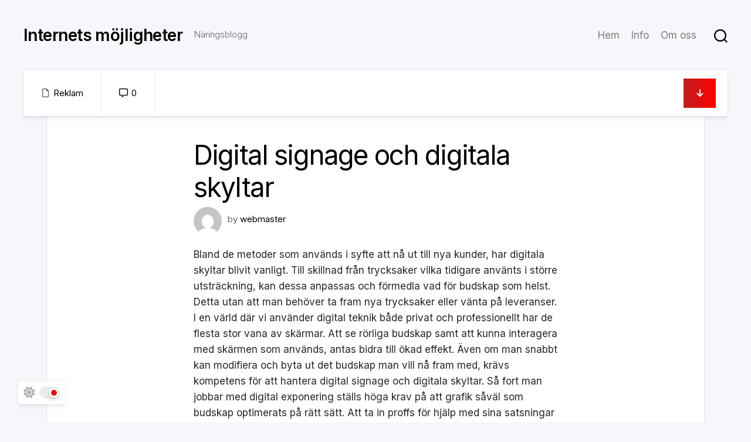

--- FILE ---
content_type: text/html; charset=UTF-8
request_url: https://yazz.se/digital-signage-och-digitala-skyltar/
body_size: 10813
content:
<!DOCTYPE html> 
<html class="no-js" dir="ltr" lang="sv-SE"
	prefix="og: https://ogp.me/ns#" >

<head>
	<meta charset="UTF-8">
	<meta name="viewport" content="width=device-width, initial-scale=1.0">
	<link rel="profile" href="https://gmpg.org/xfn/11">
		<link rel="pingback" href="https://yazz.se/xmlrpc.php">
		
	<title>Digital signage och digitala skyltar | Internets möjligheter</title>
	<style>img:is([sizes="auto" i], [sizes^="auto," i]) { contain-intrinsic-size: 3000px 1500px }</style>
	
		<!-- All in One SEO 4.3.6.1 - aioseo.com -->
		<meta name="robots" content="max-image-preview:large" />
		<link rel="canonical" href="https://yazz.se/digital-signage-och-digitala-skyltar/" />
		<meta name="generator" content="All in One SEO (AIOSEO) 4.3.6.1 " />
		<meta property="og:locale" content="sv_SE" />
		<meta property="og:site_name" content="Internets möjligheter | Näringsblogg" />
		<meta property="og:type" content="article" />
		<meta property="og:title" content="Digital signage och digitala skyltar | Internets möjligheter" />
		<meta property="og:url" content="https://yazz.se/digital-signage-och-digitala-skyltar/" />
		<meta property="article:published_time" content="2019-04-22T23:48:18+00:00" />
		<meta property="article:modified_time" content="2019-12-27T11:59:43+00:00" />
		<meta name="twitter:card" content="summary" />
		<meta name="twitter:title" content="Digital signage och digitala skyltar | Internets möjligheter" />
		<script type="application/ld+json" class="aioseo-schema">
			{"@context":"https:\/\/schema.org","@graph":[{"@type":"Article","@id":"https:\/\/yazz.se\/digital-signage-och-digitala-skyltar\/#article","name":"Digital signage och digitala skyltar | Internets m\u00f6jligheter","headline":"Digital signage och digitala skyltar","author":{"@id":"https:\/\/yazz.se\/author\/webmaster\/#author"},"publisher":{"@id":"https:\/\/yazz.se\/#organization"},"datePublished":"2019-04-22T23:48:18+02:00","dateModified":"2019-12-27T11:59:43+01:00","inLanguage":"sv-SE","mainEntityOfPage":{"@id":"https:\/\/yazz.se\/digital-signage-och-digitala-skyltar\/#webpage"},"isPartOf":{"@id":"https:\/\/yazz.se\/digital-signage-och-digitala-skyltar\/#webpage"},"articleSection":"Reklam"},{"@type":"BreadcrumbList","@id":"https:\/\/yazz.se\/digital-signage-och-digitala-skyltar\/#breadcrumblist","itemListElement":[{"@type":"ListItem","@id":"https:\/\/yazz.se\/#listItem","position":1,"item":{"@type":"WebPage","@id":"https:\/\/yazz.se\/","name":"Hem","description":"N\u00e4ringsblogg","url":"https:\/\/yazz.se\/"},"nextItem":"https:\/\/yazz.se\/digital-signage-och-digitala-skyltar\/#listItem"},{"@type":"ListItem","@id":"https:\/\/yazz.se\/digital-signage-och-digitala-skyltar\/#listItem","position":2,"item":{"@type":"WebPage","@id":"https:\/\/yazz.se\/digital-signage-och-digitala-skyltar\/","name":"Digital signage och digitala skyltar","url":"https:\/\/yazz.se\/digital-signage-och-digitala-skyltar\/"},"previousItem":"https:\/\/yazz.se\/#listItem"}]},{"@type":"Organization","@id":"https:\/\/yazz.se\/#organization","name":"Internets m\u00f6jligheter","url":"https:\/\/yazz.se\/"},{"@type":"Person","@id":"https:\/\/yazz.se\/author\/webmaster\/#author","url":"https:\/\/yazz.se\/author\/webmaster\/","name":"webmaster","image":{"@type":"ImageObject","@id":"https:\/\/yazz.se\/digital-signage-och-digitala-skyltar\/#authorImage","url":"https:\/\/secure.gravatar.com\/avatar\/b383b2d47703c98ee9d1a058224f72fbb663fce52c4e736df041de7256ef809f?s=96&d=mm&r=g","width":96,"height":96,"caption":"webmaster"}},{"@type":"WebPage","@id":"https:\/\/yazz.se\/digital-signage-och-digitala-skyltar\/#webpage","url":"https:\/\/yazz.se\/digital-signage-och-digitala-skyltar\/","name":"Digital signage och digitala skyltar | Internets m\u00f6jligheter","inLanguage":"sv-SE","isPartOf":{"@id":"https:\/\/yazz.se\/#website"},"breadcrumb":{"@id":"https:\/\/yazz.se\/digital-signage-och-digitala-skyltar\/#breadcrumblist"},"author":{"@id":"https:\/\/yazz.se\/author\/webmaster\/#author"},"creator":{"@id":"https:\/\/yazz.se\/author\/webmaster\/#author"},"datePublished":"2019-04-22T23:48:18+02:00","dateModified":"2019-12-27T11:59:43+01:00"},{"@type":"WebSite","@id":"https:\/\/yazz.se\/#website","url":"https:\/\/yazz.se\/","name":"Internets m\u00f6jligheter","description":"N\u00e4ringsblogg","inLanguage":"sv-SE","publisher":{"@id":"https:\/\/yazz.se\/#organization"}}]}
		</script>
		<!-- All in One SEO -->

<script>document.documentElement.className = document.documentElement.className.replace("no-js","js");</script>
<link rel='dns-prefetch' href='//fonts.googleapis.com' />
<link rel="alternate" type="application/rss+xml" title="Internets möjligheter &raquo; Webbflöde" href="https://yazz.se/feed/" />
<link rel="alternate" type="application/rss+xml" title="Internets möjligheter &raquo; Kommentarsflöde" href="https://yazz.se/comments/feed/" />
<link rel="alternate" type="application/rss+xml" title="Internets möjligheter &raquo; Kommentarsflöde för Digital signage och digitala skyltar" href="https://yazz.se/digital-signage-och-digitala-skyltar/feed/" />
<script type="text/javascript">
/* <![CDATA[ */
window._wpemojiSettings = {"baseUrl":"https:\/\/s.w.org\/images\/core\/emoji\/16.0.1\/72x72\/","ext":".png","svgUrl":"https:\/\/s.w.org\/images\/core\/emoji\/16.0.1\/svg\/","svgExt":".svg","source":{"concatemoji":"https:\/\/yazz.se\/wp-includes\/js\/wp-emoji-release.min.js?ver=6.8.3"}};
/*! This file is auto-generated */
!function(s,n){var o,i,e;function c(e){try{var t={supportTests:e,timestamp:(new Date).valueOf()};sessionStorage.setItem(o,JSON.stringify(t))}catch(e){}}function p(e,t,n){e.clearRect(0,0,e.canvas.width,e.canvas.height),e.fillText(t,0,0);var t=new Uint32Array(e.getImageData(0,0,e.canvas.width,e.canvas.height).data),a=(e.clearRect(0,0,e.canvas.width,e.canvas.height),e.fillText(n,0,0),new Uint32Array(e.getImageData(0,0,e.canvas.width,e.canvas.height).data));return t.every(function(e,t){return e===a[t]})}function u(e,t){e.clearRect(0,0,e.canvas.width,e.canvas.height),e.fillText(t,0,0);for(var n=e.getImageData(16,16,1,1),a=0;a<n.data.length;a++)if(0!==n.data[a])return!1;return!0}function f(e,t,n,a){switch(t){case"flag":return n(e,"\ud83c\udff3\ufe0f\u200d\u26a7\ufe0f","\ud83c\udff3\ufe0f\u200b\u26a7\ufe0f")?!1:!n(e,"\ud83c\udde8\ud83c\uddf6","\ud83c\udde8\u200b\ud83c\uddf6")&&!n(e,"\ud83c\udff4\udb40\udc67\udb40\udc62\udb40\udc65\udb40\udc6e\udb40\udc67\udb40\udc7f","\ud83c\udff4\u200b\udb40\udc67\u200b\udb40\udc62\u200b\udb40\udc65\u200b\udb40\udc6e\u200b\udb40\udc67\u200b\udb40\udc7f");case"emoji":return!a(e,"\ud83e\udedf")}return!1}function g(e,t,n,a){var r="undefined"!=typeof WorkerGlobalScope&&self instanceof WorkerGlobalScope?new OffscreenCanvas(300,150):s.createElement("canvas"),o=r.getContext("2d",{willReadFrequently:!0}),i=(o.textBaseline="top",o.font="600 32px Arial",{});return e.forEach(function(e){i[e]=t(o,e,n,a)}),i}function t(e){var t=s.createElement("script");t.src=e,t.defer=!0,s.head.appendChild(t)}"undefined"!=typeof Promise&&(o="wpEmojiSettingsSupports",i=["flag","emoji"],n.supports={everything:!0,everythingExceptFlag:!0},e=new Promise(function(e){s.addEventListener("DOMContentLoaded",e,{once:!0})}),new Promise(function(t){var n=function(){try{var e=JSON.parse(sessionStorage.getItem(o));if("object"==typeof e&&"number"==typeof e.timestamp&&(new Date).valueOf()<e.timestamp+604800&&"object"==typeof e.supportTests)return e.supportTests}catch(e){}return null}();if(!n){if("undefined"!=typeof Worker&&"undefined"!=typeof OffscreenCanvas&&"undefined"!=typeof URL&&URL.createObjectURL&&"undefined"!=typeof Blob)try{var e="postMessage("+g.toString()+"("+[JSON.stringify(i),f.toString(),p.toString(),u.toString()].join(",")+"));",a=new Blob([e],{type:"text/javascript"}),r=new Worker(URL.createObjectURL(a),{name:"wpTestEmojiSupports"});return void(r.onmessage=function(e){c(n=e.data),r.terminate(),t(n)})}catch(e){}c(n=g(i,f,p,u))}t(n)}).then(function(e){for(var t in e)n.supports[t]=e[t],n.supports.everything=n.supports.everything&&n.supports[t],"flag"!==t&&(n.supports.everythingExceptFlag=n.supports.everythingExceptFlag&&n.supports[t]);n.supports.everythingExceptFlag=n.supports.everythingExceptFlag&&!n.supports.flag,n.DOMReady=!1,n.readyCallback=function(){n.DOMReady=!0}}).then(function(){return e}).then(function(){var e;n.supports.everything||(n.readyCallback(),(e=n.source||{}).concatemoji?t(e.concatemoji):e.wpemoji&&e.twemoji&&(t(e.twemoji),t(e.wpemoji)))}))}((window,document),window._wpemojiSettings);
/* ]]> */
</script>
<style id='wp-emoji-styles-inline-css' type='text/css'>

	img.wp-smiley, img.emoji {
		display: inline !important;
		border: none !important;
		box-shadow: none !important;
		height: 1em !important;
		width: 1em !important;
		margin: 0 0.07em !important;
		vertical-align: -0.1em !important;
		background: none !important;
		padding: 0 !important;
	}
</style>
<link rel='stylesheet' id='wp-block-library-css' href='https://yazz.se/wp-includes/css/dist/block-library/style.min.css?ver=6.8.3' type='text/css' media='all' />
<style id='classic-theme-styles-inline-css' type='text/css'>
/*! This file is auto-generated */
.wp-block-button__link{color:#fff;background-color:#32373c;border-radius:9999px;box-shadow:none;text-decoration:none;padding:calc(.667em + 2px) calc(1.333em + 2px);font-size:1.125em}.wp-block-file__button{background:#32373c;color:#fff;text-decoration:none}
</style>
<style id='global-styles-inline-css' type='text/css'>
:root{--wp--preset--aspect-ratio--square: 1;--wp--preset--aspect-ratio--4-3: 4/3;--wp--preset--aspect-ratio--3-4: 3/4;--wp--preset--aspect-ratio--3-2: 3/2;--wp--preset--aspect-ratio--2-3: 2/3;--wp--preset--aspect-ratio--16-9: 16/9;--wp--preset--aspect-ratio--9-16: 9/16;--wp--preset--color--black: #000000;--wp--preset--color--cyan-bluish-gray: #abb8c3;--wp--preset--color--white: #ffffff;--wp--preset--color--pale-pink: #f78da7;--wp--preset--color--vivid-red: #cf2e2e;--wp--preset--color--luminous-vivid-orange: #ff6900;--wp--preset--color--luminous-vivid-amber: #fcb900;--wp--preset--color--light-green-cyan: #7bdcb5;--wp--preset--color--vivid-green-cyan: #00d084;--wp--preset--color--pale-cyan-blue: #8ed1fc;--wp--preset--color--vivid-cyan-blue: #0693e3;--wp--preset--color--vivid-purple: #9b51e0;--wp--preset--gradient--vivid-cyan-blue-to-vivid-purple: linear-gradient(135deg,rgba(6,147,227,1) 0%,rgb(155,81,224) 100%);--wp--preset--gradient--light-green-cyan-to-vivid-green-cyan: linear-gradient(135deg,rgb(122,220,180) 0%,rgb(0,208,130) 100%);--wp--preset--gradient--luminous-vivid-amber-to-luminous-vivid-orange: linear-gradient(135deg,rgba(252,185,0,1) 0%,rgba(255,105,0,1) 100%);--wp--preset--gradient--luminous-vivid-orange-to-vivid-red: linear-gradient(135deg,rgba(255,105,0,1) 0%,rgb(207,46,46) 100%);--wp--preset--gradient--very-light-gray-to-cyan-bluish-gray: linear-gradient(135deg,rgb(238,238,238) 0%,rgb(169,184,195) 100%);--wp--preset--gradient--cool-to-warm-spectrum: linear-gradient(135deg,rgb(74,234,220) 0%,rgb(151,120,209) 20%,rgb(207,42,186) 40%,rgb(238,44,130) 60%,rgb(251,105,98) 80%,rgb(254,248,76) 100%);--wp--preset--gradient--blush-light-purple: linear-gradient(135deg,rgb(255,206,236) 0%,rgb(152,150,240) 100%);--wp--preset--gradient--blush-bordeaux: linear-gradient(135deg,rgb(254,205,165) 0%,rgb(254,45,45) 50%,rgb(107,0,62) 100%);--wp--preset--gradient--luminous-dusk: linear-gradient(135deg,rgb(255,203,112) 0%,rgb(199,81,192) 50%,rgb(65,88,208) 100%);--wp--preset--gradient--pale-ocean: linear-gradient(135deg,rgb(255,245,203) 0%,rgb(182,227,212) 50%,rgb(51,167,181) 100%);--wp--preset--gradient--electric-grass: linear-gradient(135deg,rgb(202,248,128) 0%,rgb(113,206,126) 100%);--wp--preset--gradient--midnight: linear-gradient(135deg,rgb(2,3,129) 0%,rgb(40,116,252) 100%);--wp--preset--font-size--small: 13px;--wp--preset--font-size--medium: 20px;--wp--preset--font-size--large: 36px;--wp--preset--font-size--x-large: 42px;--wp--preset--spacing--20: 0.44rem;--wp--preset--spacing--30: 0.67rem;--wp--preset--spacing--40: 1rem;--wp--preset--spacing--50: 1.5rem;--wp--preset--spacing--60: 2.25rem;--wp--preset--spacing--70: 3.38rem;--wp--preset--spacing--80: 5.06rem;--wp--preset--shadow--natural: 6px 6px 9px rgba(0, 0, 0, 0.2);--wp--preset--shadow--deep: 12px 12px 50px rgba(0, 0, 0, 0.4);--wp--preset--shadow--sharp: 6px 6px 0px rgba(0, 0, 0, 0.2);--wp--preset--shadow--outlined: 6px 6px 0px -3px rgba(255, 255, 255, 1), 6px 6px rgba(0, 0, 0, 1);--wp--preset--shadow--crisp: 6px 6px 0px rgba(0, 0, 0, 1);}:where(.is-layout-flex){gap: 0.5em;}:where(.is-layout-grid){gap: 0.5em;}body .is-layout-flex{display: flex;}.is-layout-flex{flex-wrap: wrap;align-items: center;}.is-layout-flex > :is(*, div){margin: 0;}body .is-layout-grid{display: grid;}.is-layout-grid > :is(*, div){margin: 0;}:where(.wp-block-columns.is-layout-flex){gap: 2em;}:where(.wp-block-columns.is-layout-grid){gap: 2em;}:where(.wp-block-post-template.is-layout-flex){gap: 1.25em;}:where(.wp-block-post-template.is-layout-grid){gap: 1.25em;}.has-black-color{color: var(--wp--preset--color--black) !important;}.has-cyan-bluish-gray-color{color: var(--wp--preset--color--cyan-bluish-gray) !important;}.has-white-color{color: var(--wp--preset--color--white) !important;}.has-pale-pink-color{color: var(--wp--preset--color--pale-pink) !important;}.has-vivid-red-color{color: var(--wp--preset--color--vivid-red) !important;}.has-luminous-vivid-orange-color{color: var(--wp--preset--color--luminous-vivid-orange) !important;}.has-luminous-vivid-amber-color{color: var(--wp--preset--color--luminous-vivid-amber) !important;}.has-light-green-cyan-color{color: var(--wp--preset--color--light-green-cyan) !important;}.has-vivid-green-cyan-color{color: var(--wp--preset--color--vivid-green-cyan) !important;}.has-pale-cyan-blue-color{color: var(--wp--preset--color--pale-cyan-blue) !important;}.has-vivid-cyan-blue-color{color: var(--wp--preset--color--vivid-cyan-blue) !important;}.has-vivid-purple-color{color: var(--wp--preset--color--vivid-purple) !important;}.has-black-background-color{background-color: var(--wp--preset--color--black) !important;}.has-cyan-bluish-gray-background-color{background-color: var(--wp--preset--color--cyan-bluish-gray) !important;}.has-white-background-color{background-color: var(--wp--preset--color--white) !important;}.has-pale-pink-background-color{background-color: var(--wp--preset--color--pale-pink) !important;}.has-vivid-red-background-color{background-color: var(--wp--preset--color--vivid-red) !important;}.has-luminous-vivid-orange-background-color{background-color: var(--wp--preset--color--luminous-vivid-orange) !important;}.has-luminous-vivid-amber-background-color{background-color: var(--wp--preset--color--luminous-vivid-amber) !important;}.has-light-green-cyan-background-color{background-color: var(--wp--preset--color--light-green-cyan) !important;}.has-vivid-green-cyan-background-color{background-color: var(--wp--preset--color--vivid-green-cyan) !important;}.has-pale-cyan-blue-background-color{background-color: var(--wp--preset--color--pale-cyan-blue) !important;}.has-vivid-cyan-blue-background-color{background-color: var(--wp--preset--color--vivid-cyan-blue) !important;}.has-vivid-purple-background-color{background-color: var(--wp--preset--color--vivid-purple) !important;}.has-black-border-color{border-color: var(--wp--preset--color--black) !important;}.has-cyan-bluish-gray-border-color{border-color: var(--wp--preset--color--cyan-bluish-gray) !important;}.has-white-border-color{border-color: var(--wp--preset--color--white) !important;}.has-pale-pink-border-color{border-color: var(--wp--preset--color--pale-pink) !important;}.has-vivid-red-border-color{border-color: var(--wp--preset--color--vivid-red) !important;}.has-luminous-vivid-orange-border-color{border-color: var(--wp--preset--color--luminous-vivid-orange) !important;}.has-luminous-vivid-amber-border-color{border-color: var(--wp--preset--color--luminous-vivid-amber) !important;}.has-light-green-cyan-border-color{border-color: var(--wp--preset--color--light-green-cyan) !important;}.has-vivid-green-cyan-border-color{border-color: var(--wp--preset--color--vivid-green-cyan) !important;}.has-pale-cyan-blue-border-color{border-color: var(--wp--preset--color--pale-cyan-blue) !important;}.has-vivid-cyan-blue-border-color{border-color: var(--wp--preset--color--vivid-cyan-blue) !important;}.has-vivid-purple-border-color{border-color: var(--wp--preset--color--vivid-purple) !important;}.has-vivid-cyan-blue-to-vivid-purple-gradient-background{background: var(--wp--preset--gradient--vivid-cyan-blue-to-vivid-purple) !important;}.has-light-green-cyan-to-vivid-green-cyan-gradient-background{background: var(--wp--preset--gradient--light-green-cyan-to-vivid-green-cyan) !important;}.has-luminous-vivid-amber-to-luminous-vivid-orange-gradient-background{background: var(--wp--preset--gradient--luminous-vivid-amber-to-luminous-vivid-orange) !important;}.has-luminous-vivid-orange-to-vivid-red-gradient-background{background: var(--wp--preset--gradient--luminous-vivid-orange-to-vivid-red) !important;}.has-very-light-gray-to-cyan-bluish-gray-gradient-background{background: var(--wp--preset--gradient--very-light-gray-to-cyan-bluish-gray) !important;}.has-cool-to-warm-spectrum-gradient-background{background: var(--wp--preset--gradient--cool-to-warm-spectrum) !important;}.has-blush-light-purple-gradient-background{background: var(--wp--preset--gradient--blush-light-purple) !important;}.has-blush-bordeaux-gradient-background{background: var(--wp--preset--gradient--blush-bordeaux) !important;}.has-luminous-dusk-gradient-background{background: var(--wp--preset--gradient--luminous-dusk) !important;}.has-pale-ocean-gradient-background{background: var(--wp--preset--gradient--pale-ocean) !important;}.has-electric-grass-gradient-background{background: var(--wp--preset--gradient--electric-grass) !important;}.has-midnight-gradient-background{background: var(--wp--preset--gradient--midnight) !important;}.has-small-font-size{font-size: var(--wp--preset--font-size--small) !important;}.has-medium-font-size{font-size: var(--wp--preset--font-size--medium) !important;}.has-large-font-size{font-size: var(--wp--preset--font-size--large) !important;}.has-x-large-font-size{font-size: var(--wp--preset--font-size--x-large) !important;}
:where(.wp-block-post-template.is-layout-flex){gap: 1.25em;}:where(.wp-block-post-template.is-layout-grid){gap: 1.25em;}
:where(.wp-block-columns.is-layout-flex){gap: 2em;}:where(.wp-block-columns.is-layout-grid){gap: 2em;}
:root :where(.wp-block-pullquote){font-size: 1.5em;line-height: 1.6;}
</style>
<link rel='stylesheet' id='blogcards-style-css' href='https://yazz.se/wp-content/themes/blogcards/style.css?ver=6.8.3' type='text/css' media='all' />
<style id='blogcards-style-inline-css' type='text/css'>
body { font-family: "Inter", Arial, sans-serif; }

</style>
<link rel='stylesheet' id='blogcards-responsive-css' href='https://yazz.se/wp-content/themes/blogcards/responsive.css?ver=6.8.3' type='text/css' media='all' />
<link rel='stylesheet' id='blogcards-dark-css' href='https://yazz.se/wp-content/themes/blogcards/dark.css?ver=6.8.3' type='text/css' media='all' />
<link rel='stylesheet' id='blogcards-font-awesome-css' href='https://yazz.se/wp-content/themes/blogcards/fonts/all.min.css?ver=6.8.3' type='text/css' media='all' />
<link rel='stylesheet' id='inter-css' href='//fonts.googleapis.com/css?family=Inter%3A400%2C300%2C600%2C800&#038;ver=6.8.3' type='text/css' media='all' />
<script type="text/javascript" src="https://yazz.se/wp-includes/js/jquery/jquery.min.js?ver=3.7.1" id="jquery-core-js"></script>
<script type="text/javascript" src="https://yazz.se/wp-includes/js/jquery/jquery-migrate.min.js?ver=3.4.1" id="jquery-migrate-js"></script>
<script type="text/javascript" src="https://yazz.se/wp-content/themes/blogcards/js/slick.min.js?ver=6.8.3" id="blogcards-slick-js"></script>
<link rel="https://api.w.org/" href="https://yazz.se/wp-json/" /><link rel="alternate" title="JSON" type="application/json" href="https://yazz.se/wp-json/wp/v2/posts/161" /><link rel="EditURI" type="application/rsd+xml" title="RSD" href="https://yazz.se/xmlrpc.php?rsd" />
<meta name="generator" content="WordPress 6.8.3" />
<link rel='shortlink' href='https://yazz.se/?p=161' />
<link rel="alternate" title="oEmbed (JSON)" type="application/json+oembed" href="https://yazz.se/wp-json/oembed/1.0/embed?url=https%3A%2F%2Fyazz.se%2Fdigital-signage-och-digitala-skyltar%2F" />
<link rel="alternate" title="oEmbed (XML)" type="text/xml+oembed" href="https://yazz.se/wp-json/oembed/1.0/embed?url=https%3A%2F%2Fyazz.se%2Fdigital-signage-och-digitala-skyltar%2F&#038;format=xml" />
<style id="kirki-inline-styles"></style></head>

<body class="wp-singular post-template-default single single-post postid-161 single-format-standard wp-embed-responsive wp-theme-blogcards full-width invert-dark-logo right-left-cards logged-out">

	<script>
		document.body.classList.add(localStorage.getItem('theme') || 'light');
	</script>


<a class="skip-link screen-reader-text" href="#page">Skip to content</a>

<div class="wrapper-outer">
	
	<div class="wrapper-inner">
	
		<header id="header" class="nav-menu-dropdown-left">
		
			<div class="group">
				<p class="site-title"><a href="https://yazz.se/" rel="home">Internets möjligheter</a></p>
									<p class="site-description">Näringsblogg</p>
								
				<div class="header-right">
				
											<div id="wrap-nav-header" class="wrap-nav">
									<nav id="nav-header-nav" class="main-navigation nav-menu">
			<button class="menu-toggle" aria-controls="primary-menu" aria-expanded="false">
				<span class="screen-reader-text">Expand Menu</span><div class="menu-toggle-icon"><span></span><span></span><span></span></div>			</button>
			<div class="menu-main-container"><ul id="nav-header" class="menu"><li id="menu-item-5" class="startlink menu-item menu-item-type-custom menu-item-object-custom menu-item-5"><span class="menu-item-wrapper"><a href="/">Hem</a></span></li>
<li id="menu-item-15" class="menu-item menu-item-type-post_type menu-item-object-page current_page_parent menu-item-15"><span class="menu-item-wrapper"><a href="https://yazz.se/info/"><span class="screen-reader-text">Current Page Parent </span>Info</a></span></li>
<li id="menu-item-14" class="menu-item menu-item-type-post_type menu-item-object-page menu-item-14"><span class="menu-item-wrapper"><a href="https://yazz.se/om-oss/">Om oss</a></span></li>
</ul></div>		</nav>
								</div>
										
										
											<div class="header-search">
							<button class="toggle-search">
								<svg class="svg-icon" id="svg-search" aria-hidden="true" role="img" focusable="false" xmlns="http://www.w3.org/2000/svg" width="23" height="23" viewBox="0 0 23 23"><path d="M38.710696,48.0601792 L43,52.3494831 L41.3494831,54 L37.0601792,49.710696 C35.2632422,51.1481185 32.9839107,52.0076499 30.5038249,52.0076499 C24.7027226,52.0076499 20,47.3049272 20,41.5038249 C20,35.7027226 24.7027226,31 30.5038249,31 C36.3049272,31 41.0076499,35.7027226 41.0076499,41.5038249 C41.0076499,43.9839107 40.1481185,46.2632422 38.710696,48.0601792 Z M36.3875844,47.1716785 C37.8030221,45.7026647 38.6734666,43.7048964 38.6734666,41.5038249 C38.6734666,36.9918565 35.0157934,33.3341833 30.5038249,33.3341833 C25.9918565,33.3341833 22.3341833,36.9918565 22.3341833,41.5038249 C22.3341833,46.0157934 25.9918565,49.6734666 30.5038249,49.6734666 C32.7048964,49.6734666 34.7026647,48.8030221 36.1716785,47.3875844 C36.2023931,47.347638 36.2360451,47.3092237 36.2726343,47.2726343 C36.3092237,47.2360451 36.347638,47.2023931 36.3875844,47.1716785 Z" transform="translate(-20 -31)"></path></svg>
							</button>
							<div class="search-expand search-trap-focus">
								<div class="wrapper-inner">
									<div class="search-expand-inner">
										<form method="get" class="searchform themeform" action="https://yazz.se/">
	<div>
		<input type="text" class="search" name="s" onblur="if(this.value=='')this.value='To search type and hit enter';" onfocus="if(this.value=='To search type and hit enter')this.value='';" value="To search type and hit enter" />
	</div>
</form>										<button class="toggle-search" data-target=".search-trap-focus">
											<svg class="svg-icon" id="svg-close" aria-hidden="true" role="img" focusable="false" xmlns="http://www.w3.org/2000/svg" width="23" height="23" viewBox="0 0 16 16"><polygon fill="" fill-rule="evenodd" points="6.852 7.649 .399 1.195 1.445 .149 7.899 6.602 14.352 .149 15.399 1.195 8.945 7.649 15.399 14.102 14.352 15.149 7.899 8.695 1.445 15.149 .399 14.102"></polygon></svg>
										</button>
									</div>
								</div>
							</div>
							<div class="header-search-overlay"></div>
						</div>
									
				</div>
				
			</div>
			
		</header><!--/#header-->
		
				
					<button id="theme-toggle">
				<i class="fas fa-sun"></i>
				<i class="fas fa-moon"></i>
				<span id="theme-toggle-btn"></span>
			</button>
				
		

		
		<div class="main" id="page">
<div class="blog-card blog-card-single-head">
	
	<div class="blog-card-inner">
		
		<div class="blog-card-right">
			
			<div class="blog-card-right-inner" style="background-image:url('');"></div>
			
			<div class="blog-card-date"><i class="far fa-calendar"></i> 23 april, 2019</div>
			
						
		</div>
				
		<div class="blog-card-bottom">
		
			<ul class="blog-card-bottom-list group">
				<li class="blog-card-category"><i class="far fa-file"></i><a href="https://yazz.se/category/reklam/" rel="category tag">Reklam</a></li>
									<li class="blog-card-comments"><a class="blog-card-comments-link" href="https://yazz.se/digital-signage-och-digitala-skyltar/#respond"><i class="far fa-comment-alt"></i><span>0</span></a></li>
								<li class="blog-card-more"><a href="#more-scroll"><i class="fas fa-arrow-down"></i></a></li>
			</ul>
			
		</div>

	</div>
	
</div>
	
<div class="blog-card-single-content">
	
		
		<article id="post-161" class="post-161 post type-post status-publish format-standard hentry category-reklam">
			
			<header class="entry-header group" id="more-scroll">
				<h1 class="entry-title">Digital signage och digitala skyltar</h1>
				<div class="blog-card-author group">
					<div class="blog-card-author-avatar"><a href="https://yazz.se/author/webmaster/"><img alt='' src='https://secure.gravatar.com/avatar/b383b2d47703c98ee9d1a058224f72fbb663fce52c4e736df041de7256ef809f?s=64&#038;d=mm&#038;r=g' srcset='https://secure.gravatar.com/avatar/b383b2d47703c98ee9d1a058224f72fbb663fce52c4e736df041de7256ef809f?s=128&#038;d=mm&#038;r=g 2x' class='avatar avatar-64 photo' height='64' width='64' decoding='async'/></a></div>
					<div class="blog-card-author-name">by <a href="https://yazz.se/author/webmaster/" title="Inlägg av webmaster" rel="author">webmaster</a></div>
				</div>
			</header>

			<div class="entry themeform">
				<p>Bland de metoder som används i syfte att nå ut till nya kunder, har digitala skyltar blivit vanligt. Till skillnad från trycksaker vilka tidigare använts i större utsträckning, kan dessa anpassas och förmedla vad för budskap som helst. Detta utan att man behöver ta fram nya trycksaker eller vänta på leveranser. I en värld där vi använder digital teknik både privat och professionellt har de flesta stor vana av skärmar. Att se rörliga budskap samt att kunna interagera med skärmen som används, antas bidra till ökad effekt. Även om man snabbt kan modifiera och byta ut det budskap man vill nå fram med, krävs kompetens för att hantera digital signage och digitala skyltar. Så fort man jobbar med digital exponering ställs höga krav på att grafik såväl som budskap optimerats på rätt sätt. Att ta in proffs för hjälp med sina satsningar är ofta värt kostnaden.</p>
<h2>Interaktiva skärmar</h2>
<p>Att interagera med teknik är vardag för många. Även om man inte tänker på det, ser man allt fler digitala skyltar på stan. Vidare interagerar man med allt ifrån smarta telefoner till dator, biljettautomater och kundundersökningar. Varje digital interaktion kräver programvara som tagits fram för att individen inte skall behöva någon som helst förkunskap om teknik. Att använda en telefon förutsätter inte någon som helst kompetens vad gäller hårdvara eller program. Allt som krävs är att man kan följa instruktioner på en skärm och trycka på specifika punkter. Det krävs stor erfarenhet för att kunna bygga applikationer som är enkla att interagera med. Detta är grunden i flertalet projekt som rör digital annonsering och skyltning.</p>
<p>Genom att man hela tiden använder ny teknik för att komma vidare i sina ansträngningar, kan man nå ökad effekt. Digitala plattformar finns i många former. Hittar man ett budskap som går enkelt att förmedla och som engagerar, kan man se tydlig vinst med att digitalt marknadsföra sig även i offentliga rum. Det finns mycket att ta ställning till innan man drar igång skyltningen. När man väl kommit så långt kan man dock anpassa och testa budskap för att nå avkastning. Det finns ett stort utbud för den som köper in tekniska lösningar i ett företaqg. Att gå igenom utbud och funktion är därför viktigt för att bli nöjd.</p>
								<div class="clear"></div>
			</div>
			
		</article>
		
		<div class="entry-footer group">

						
			<div class="clear"></div>
			
						
			
			<div class="entry-comments themeform">
					<div id="respond" class="comment-respond">
		<h2 id="reply-title" class="comment-reply-title">Lämna ett svar <small><a rel="nofollow" id="cancel-comment-reply-link" href="/digital-signage-och-digitala-skyltar/#respond" style="display:none;">Avbryt svar</a></small></h2><form action="https://yazz.se/wp-comments-post.php" method="post" id="commentform" class="comment-form"><p class="comment-notes"><span id="email-notes">Din e-postadress kommer inte publiceras.</span> <span class="required-field-message">Obligatoriska fält är märkta <span class="required">*</span></span></p><p class="comment-form-comment"><label for="comment">Kommentar <span class="required">*</span></label> <textarea id="comment" name="comment" cols="45" rows="8" maxlength="65525" required></textarea></p><p class="comment-form-author"><label for="author">Namn <span class="required">*</span></label> <input id="author" name="author" type="text" value="" size="30" maxlength="245" autocomplete="name" required /></p>
<p class="comment-form-email"><label for="email">E-postadress <span class="required">*</span></label> <input id="email" name="email" type="email" value="" size="30" maxlength="100" aria-describedby="email-notes" autocomplete="email" required /></p>
<p class="comment-form-url"><label for="url">Webbplats</label> <input id="url" name="url" type="url" value="" size="30" maxlength="200" autocomplete="url" /></p>
<p class="form-submit"><input name="submit" type="submit" id="submit" class="submit" value="Publicera kommentar" /> <input type='hidden' name='comment_post_ID' value='161' id='comment_post_ID' />
<input type='hidden' name='comment_parent' id='comment_parent' value='0' />
</p><p style="display: none;"><input type="hidden" id="akismet_comment_nonce" name="akismet_comment_nonce" value="42629eb04e" /></p><p style="display: none !important;"><label>&#916;<textarea name="ak_hp_textarea" cols="45" rows="8" maxlength="100"></textarea></label><input type="hidden" id="ak_js_1" name="ak_js" value="0"/><script>document.getElementById( "ak_js_1" ).setAttribute( "value", ( new Date() ).getTime() );</script></p></form>	</div><!-- #respond -->
				</div>
			
		</div><!--/.entry-footer-->
		
			<ul class="post-nav group">
		<li class="next"><a href="https://yazz.se/smorgas-med-internationell-bakgrund/" rel="next"><i class="fas fa-chevron-right"></i><strong>Next</strong> <span>Smörgås med internationell bakgrund</span></a></li>
		<li class="previous"><a href="https://yazz.se/vilken-snappram-passar-dig/" rel="prev"><i class="fas fa-chevron-left"></i><strong>Previous</strong> <span>Vilken snäppram passar dig?</span></a></li>
	</ul>
		
		
</div>



<h4 class="small-heading">
	You may also like</h4>

<div class="related-posts group">
	
			<article id="post-85" class="blog-card post-85 post type-post status-publish format-standard hentry category-reklam">
	
	<div class="blog-card-inner">
		
		<div class="blog-card-right">
			
			<div class="blog-card-right-inner" style="background-image:url('');">
				
				<a href="https://yazz.se/tygkassar-for-battre-exponering/" class="blog-card-link"></a>
				
			</div>
			
			<div class="blog-card-date"><i class="far fa-calendar"></i> 30 november, 2017</div>
			
		</div>
		
		<div class="blog-card-left">
		
			<div class="blog-card-left-inner">
			
				<div class="blog-card-author group">
					<div class="blog-card-author-avatar"><a href="https://yazz.se/author/admin/"><img alt='' src='https://secure.gravatar.com/avatar/0df94d0dde696fee0fe719972ba143963de7e5cc3f00696f951620cd6c68089b?s=64&#038;d=mm&#038;r=g' srcset='https://secure.gravatar.com/avatar/0df94d0dde696fee0fe719972ba143963de7e5cc3f00696f951620cd6c68089b?s=128&#038;d=mm&#038;r=g 2x' class='avatar avatar-64 photo' height='64' width='64' loading='lazy' decoding='async'/></a></div>
					<div class="blog-card-author-name">by <a href="https://yazz.se/author/admin/" title="Inlägg av admin" rel="author">admin</a></div>
				</div>
			
				<h2 class="blog-card-title">
					<a href="https://yazz.se/tygkassar-for-battre-exponering/" rel="bookmark">Tygkassar för bättre exponering</a>
				</h2>
				
									<div class="blog-card-excerpt">
						<p>Vad gäller presentreklam och profilprodukter är det få artiklar som är så uppskattade som tygkassar. Dessa används ofta långt efter&#46;&#46;&#46;</p>
					</div>
								
			</div>
			
		</div>
		
		<div class="blog-card-bottom">
		
			<ul class="blog-card-bottom-list group">
				<li class="blog-card-category"><i class="far fa-file"></i><a href="https://yazz.se/category/reklam/" rel="category tag">Reklam</a></li>
									<li class="blog-card-comments"><a class="blog-card-comments-link" href="https://yazz.se/tygkassar-for-battre-exponering/#respond"><i class="far fa-comment-alt"></i><span>0</span></a></li>
								<li class="blog-card-more"><a href="https://yazz.se/tygkassar-for-battre-exponering/"><i class="fas fa-arrow-right"></i><span>Read More</span></a></li>
			</ul>
			
		</div>

	</div>

</article>			<article id="post-159" class="blog-card post-159 post type-post status-publish format-standard hentry category-reklam">
	
	<div class="blog-card-inner">
		
		<div class="blog-card-right">
			
			<div class="blog-card-right-inner" style="background-image:url('');">
				
				<a href="https://yazz.se/vilken-snappram-passar-dig/" class="blog-card-link"></a>
				
			</div>
			
			<div class="blog-card-date"><i class="far fa-calendar"></i> 17 april, 2019</div>
			
		</div>
		
		<div class="blog-card-left">
		
			<div class="blog-card-left-inner">
			
				<div class="blog-card-author group">
					<div class="blog-card-author-avatar"><a href="https://yazz.se/author/webmaster/"><img alt='' src='https://secure.gravatar.com/avatar/b383b2d47703c98ee9d1a058224f72fbb663fce52c4e736df041de7256ef809f?s=64&#038;d=mm&#038;r=g' srcset='https://secure.gravatar.com/avatar/b383b2d47703c98ee9d1a058224f72fbb663fce52c4e736df041de7256ef809f?s=128&#038;d=mm&#038;r=g 2x' class='avatar avatar-64 photo' height='64' width='64' loading='lazy' decoding='async'/></a></div>
					<div class="blog-card-author-name">by <a href="https://yazz.se/author/webmaster/" title="Inlägg av webmaster" rel="author">webmaster</a></div>
				</div>
			
				<h2 class="blog-card-title">
					<a href="https://yazz.se/vilken-snappram-passar-dig/" rel="bookmark">Vilken snäppram passar dig?</a>
				</h2>
				
									<div class="blog-card-excerpt">
						<p>Smidig, billig och enkel att hantera. Fördelarna är många i att välja snäppramar framför andra ramalternativ när exempelvis affischer ska&#46;&#46;&#46;</p>
					</div>
								
			</div>
			
		</div>
		
		<div class="blog-card-bottom">
		
			<ul class="blog-card-bottom-list group">
				<li class="blog-card-category"><i class="far fa-file"></i><a href="https://yazz.se/category/reklam/" rel="category tag">Reklam</a></li>
									<li class="blog-card-comments"><a class="blog-card-comments-link" href="https://yazz.se/vilken-snappram-passar-dig/#respond"><i class="far fa-comment-alt"></i><span>0</span></a></li>
								<li class="blog-card-more"><a href="https://yazz.se/vilken-snappram-passar-dig/"><i class="fas fa-arrow-right"></i><span>Read More</span></a></li>
			</ul>
			
		</div>

	</div>

</article>		
</div><!--/.related-posts-->


			</div><!--/.main-->
		</div><!--/.wrapper-inner-->
	
		<footer id="footer">
		
							
						
			<div id="footer-bottom">
				
				<a id="back-to-top" href="#"><i class="fas fa-angle-up"></i></a>
					
				<div class="pad group">
					
					<div class="grid one-full">
						
												
						<div id="copyright">
															<p>Internets möjligheter &copy; 2026. All Rights Reserved.</p>
													</div><!--/#copyright-->
						
												<div id="credit">
							<p>Powered by <a href="https://wordpress.org" rel="nofollow">WordPress</a>. Theme by <a href="http://alx.media" rel="nofollow">Alx</a>.</p>
						</div><!--/#credit-->
												
													<ul class="social-links"></ul>												
					</div>
								
				</div><!--/.pad-->

			</div><!--/#footer-bottom-->

		</footer><!--/#footer-->
		
	</div><!--/.wrapper-outer-->
	
<script type="speculationrules">
{"prefetch":[{"source":"document","where":{"and":[{"href_matches":"\/*"},{"not":{"href_matches":["\/wp-*.php","\/wp-admin\/*","\/wp-content\/uploads\/*","\/wp-content\/*","\/wp-content\/plugins\/*","\/wp-content\/themes\/blogcards\/*","\/*\\?(.+)"]}},{"not":{"selector_matches":"a[rel~=\"nofollow\"]"}},{"not":{"selector_matches":".no-prefetch, .no-prefetch a"}}]},"eagerness":"conservative"}]}
</script>
<script type="text/javascript" src="https://yazz.se/wp-content/themes/blogcards/js/theme-toggle.js?ver=6.8.3" id="blogcards-theme-toggle-js"></script>
<script type="text/javascript" src="https://yazz.se/wp-content/themes/blogcards/js/scripts.js?ver=6.8.3" id="blogcards-scripts-js"></script>
<script type="text/javascript" src="https://yazz.se/wp-includes/js/comment-reply.min.js?ver=6.8.3" id="comment-reply-js" async="async" data-wp-strategy="async"></script>
<script type="text/javascript" src="https://yazz.se/wp-content/themes/blogcards/js/nav.js?ver=1733237093" id="blogcards-nav-script-js"></script>
<script defer type="text/javascript" src="https://yazz.se/wp-content/plugins/akismet/_inc/akismet-frontend.js?ver=1679527995" id="akismet-frontend-js"></script>
	<script>
	/(trident|msie)/i.test(navigator.userAgent)&&document.getElementById&&window.addEventListener&&window.addEventListener("hashchange",function(){var t,e=location.hash.substring(1);/^[A-z0-9_-]+$/.test(e)&&(t=document.getElementById(e))&&(/^(?:a|select|input|button|textarea)$/i.test(t.tagName)||(t.tabIndex=-1),t.focus())},!1);
	</script>
	<script defer src="https://static.cloudflareinsights.com/beacon.min.js/vcd15cbe7772f49c399c6a5babf22c1241717689176015" integrity="sha512-ZpsOmlRQV6y907TI0dKBHq9Md29nnaEIPlkf84rnaERnq6zvWvPUqr2ft8M1aS28oN72PdrCzSjY4U6VaAw1EQ==" data-cf-beacon='{"version":"2024.11.0","token":"62dd4efad71440e281b19037a42e172f","r":1,"server_timing":{"name":{"cfCacheStatus":true,"cfEdge":true,"cfExtPri":true,"cfL4":true,"cfOrigin":true,"cfSpeedBrain":true},"location_startswith":null}}' crossorigin="anonymous"></script>
</body>
</html>